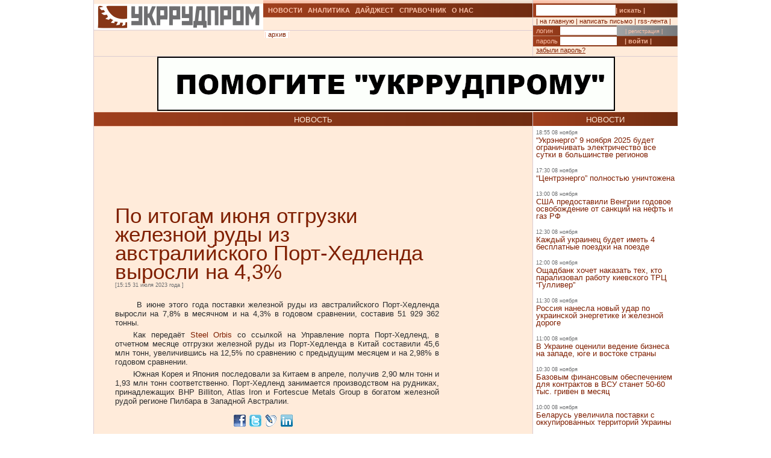

--- FILE ---
content_type: text/html; charset=UTF-8
request_url: https://ukrrudprom.ua/news/Po_itogam_iyunya_otgruzki_geleznoy_rudi_iz_avstraliyskogo_PortHedlenda_virosli_na_43.html
body_size: 10008
content:
<!DOCTYPE html PUBLIC "-//W3C//DTD XHTML 1.0 Strict//EN" "http://www.w3.org/TR/xhtml1/DTD/xhtml1-strict.dtd">
<html xmlns="http://www.w3.org/1999/xhtml" xmlns:og="http://ogp.me/ns#" xmlns:fb="http://www.facebook.com/2008/fbml" xmlns:g="http://base.google.com/ns/1.0">
		    <head>
		    <script async type="d056cd74fbd01f3ce2c101c0-text/javascript" src="https://www.googletagmanager.com/gtag/js?id=G-4JK1V57QK9"></script>
		    <script type="d056cd74fbd01f3ce2c101c0-text/javascript">
			window.dataLayer = window.dataLayer || [];
			function gtag(){dataLayer.push(arguments);}
			gtag('js', new Date());
			gtag('config', 'G-4JK1V57QK9');
		    </script>
<title>По итогам июня отгрузки железной руды из австралийского Порт-Хедленда выросли на 4,3%</title><meta name="viewport" content="width=device-width, initial-scale=1, minimum-scale=1"></meta><meta property="og:title" content="По итогам июня отгрузки железной руды из австралийского Порт-Хедленда выросли на 4,3%"></meta><meta property="og:description" content="В июне этого года поставки железной руды из австралийского Порт-Хедленда выросли на 7,8% в месячном и на 4,3% в годовом сравнении, составив 51 929 362 тонны."></meta><meta property="og:image" content="https://ukrrudprom.com/res/i/icons/"></meta><meta property="fb:admins" content="100001472268741,100001700650447"></meta><meta property="og:url" content="http://ukrrudprom.ua/news/Po_itogam_iyunya_otgruzki_geleznoy_rudi_iz_avstraliyskogo_PortHedlenda_virosli_na_43.html"></meta><meta property="og:type" content="article"></meta><meta http-equiv="Content-Type" content="text/html; charset=UTF-8"></meta><link href="/res/css/main.css?v=2" rel="stylesheet" type="text/css"></link><meta name="keywords" content="железная руда,Китай,Япония,Южная Корея,Австралия,Райффайзенбанк,BHP Billiton,"></meta><script xmlns="" type="d056cd74fbd01f3ce2c101c0-text/javascript" src="//apis.google.com/js/plusone.js">
    {lang: 'uk'}
    </script></head><script src="/cdn-cgi/scripts/7d0fa10a/cloudflare-static/rocket-loader.min.js" data-cf-settings="d056cd74fbd01f3ce2c101c0-|49"></script><body onload="ODKL.init();"><div xmlns="" style="position: absolute; z-index: -100; left: -1000px; bottom: -1000px;"><a href="//top100.rambler.ru/top100/"><img src="//counter.rambler.ru/top100.cnt?779308" alt="Rambler's Top100" width="1" height="1" border="0"></a></div>
<div xmlns="" id="header" class="content">
<div class="c1">
<div id="logo"><a href="/" title="Перейти на главную"><img src="/res/i/logo.png" alt=""></a></div>
<div id="menuLang"> </div>
</div>
<div class="c2">
<ul id="menuMain">
<li id="news"><a href="/news">НОВОСТИ</a></li>
<li id="analitycs"><a href="/analytics">АНАЛИТИКА</a></li>
<li id="digest"><a href="/digest">ДАЙДЖЕСТ</a></li>
<li id="reference"><a href="/reference">СПРАВОЧНИК</a></li>
<li id="about"><a href="/about">О НАС</a></li>
</ul>
<div id="rubricName">
<div id=""></div>
<div id="updateTime"></div>
</div>
<ul id="menuSubMain"><li id="archive">| <a href="/news/archive.html">архив</a> |</li></ul>
</div>
<div class="c3">
<div id="quickSearchContainer"><form id="formQuickSearch" action="/search.html" enctype="multipart/form-data" method="get">
<input name="s" type="text"><button type="submit">| искать |</button>
</form></div>
<div id="menuServiceContainer"><div id="menuService">| <a href="">на главную</a> | <a href="/cdn-cgi/l/email-protection#0762636e73687547726c757572637775686a297266">написать письмо</a> | <a href="/rss.xml">rss-лента</a> |</div></div>
<div id="loginContainer"><form id="formLogin" action="?action=login" enctype="multipart/form-data" method="post">
<div id="login">
<span>логин</span><input name="loginName" type="text"><a href="/user.html">| регистрация |</a>
</div>
<div id="password">
<span>пароль</span><input name="loginPassword" type="password"><button type="submit">| войти |</button>
</div>
<div id="restorePass"><a href="/passwordReminder.html">забыли пароль?</a></div>
</form></div>
</div>
<div id="bannerTop760">
<script data-cfasync="false" src="/cdn-cgi/scripts/5c5dd728/cloudflare-static/email-decode.min.js"></script><script type="d056cd74fbd01f3ce2c101c0-text/javascript"><!--//
				   var m3_u = (location.protocol=='https:'?'https://test.ukrrudprom.ua/components/openx/www/delivery/ajs.php':'http://test.ukrrudprom.ua/components/openx/www/delivery/ajs.php');
				   var m3_r = Math.floor(Math.random()*99999999999);
				   if (!document.MAX_used) document.MAX_used = ',';
				   document.write ("<scr"+"ipt type='text/javascript' src='"+m3_u);
				   document.write ("?zoneid=14");
				   document.write ('&amp;cb=' + m3_r);
				   if (document.MAX_used != ',') document.write ("&amp;exclude=" + document.MAX_used);
				   document.write (document.charset ? '&amp;charset='+document.charset : (document.characterSet ? '&amp;charset='+document.characterSet : ''));
				   document.write ("&amp;loc=" + escape(window.location));
				   if (document.referrer) document.write ("&amp;referer=" + escape(document.referrer));
				   if (document.context) document.write ("&context=" + escape(document.context));
				   if (document.mmm_fo) document.write ("&amp;mmm_fo=1");
				   document.write ("'><\/scr"+"ipt>");
				//--></script><noscript><noindex><a rel="nofollow" href="//test.ukrrudprom.ua/components/openx/www/delivery/ck.php?n=ae096c96&amp;cb=INSERT_RANDOM_NUMBER_HERE" target="_blank"><img src="//test.ukrrudprom.ua/components/openx/www/delivery/avw.php?zoneid=14&amp;cb=INSERT_RANDOM_NUMBER_HERE&amp;n=ae096c96" border="0" alt=""></a></noindex></noscript>
</div>
<div style="clear:left;"></div>
</div>
<div id="contentTopContainer"><div id="contentTop" class="content contentPage"><div class="colLeft"><div class="rubric">НОВОСТЬ</div><div class="documentContent"><div class="documentContainer"><div class="banner468textTop"><script xmlns="" type="d056cd74fbd01f3ce2c101c0-text/javascript"><!--//
				   var m3_u = (location.protocol=='https:'?'https://test.ukrrudprom.ua/components/openx/www/delivery/ajs.php':'http://test.ukrrudprom.ua/components/openx/www/delivery/ajs.php');
				   var m3_r = Math.floor(Math.random()*99999999999);
				   if (!document.MAX_used) document.MAX_used = ',';
				   document.write ("<scr"+"ipt type='text/javascript' src='"+m3_u);
				   document.write ("?zoneid=9");
				   document.write ('&amp;cb=' + m3_r);
				   if (document.MAX_used != ',') document.write ("&amp;exclude=" + document.MAX_used);
				   document.write (document.charset ? '&amp;charset='+document.charset : (document.characterSet ? '&amp;charset='+document.characterSet : ''));
				   document.write ("&amp;loc=" + escape(window.location));
				   if (document.referrer) document.write ("&amp;referer=" + escape(document.referrer));
				   if (document.context) document.write ("&context=" + escape(document.context));
				   if (document.mmm_fo) document.write ("&amp;mmm_fo=1");
				   document.write ("'><\/scr"+"ipt>");
				//--></script><noscript xmlns=""><noindex><a rel="nofollow" href="//test.ukrrudprom.ua/components/openx/www/delivery/ck.php?n=a9a1558b&amp;cb=INSERT_RANDOM_NUMBER_HERE" target="_blank"><img src="//test.ukrrudprom.ua/components/openx/www/delivery/avw.php?zoneid=9&amp;cb=INSERT_RANDOM_NUMBER_HERE&amp;n=a9a1558b" border="0" alt=""></a></noindex></noscript></div><h1>По итогам июня отгрузки железной руды из австралийского Порт-Хедленда выросли на 4,3%</h1><div><span class="datetime">[15:15 31 июля 2023 года
			]</span></div><div xmlns="" id="fb-root"></div>
<script xmlns="" src="//connect.facebook.net/ru_RU/all.js#appId=207337005970640&amp;xfbml=1" type="d056cd74fbd01f3ce2c101c0-text/javascript"></script><fb:like href="" send="true" width="450" show_faces="false" font=""></fb:like><div class="documentBody"><p>&nbsp;В июне этого года поставки железной руды из австралийского Порт-Хедленда выросли на 7,8% в месячном&nbsp;и на 4,3% в годовом сравнении, составив 51 929 362 тонны.</p>
<p>Как передаёт <a rel="nofollow" href="https://www.steelorbis.com/steel-news/latest-news/iron-ore-exports-via-port-hedland-up-78-percent-in-june-from-may-1300278.htm">Steel Orbis</a> со ссылкой на Управление порта Порт-Хедленд, в отчетном месяце отгрузки железной руды из Порт-Хедленда в Китай составили 45,6 млн тонн, увеличившись на 12,5% по сравнению с предыдущим месяцем и на 2,98% в годовом сравнении.</p>
<p>Южная Корея и Япония последовали за Китаем в апреле, получив 2,90 млн тонн и 1,93 млн тонн соответственно. Порт-Хедленд занимается производством на рудниках, принадлежащих BHP Billiton, Atlas Iron и Fortescue Metals Group в богатом железной рудой регионе Пилбара в Западной Австралии.</p></div><table xmlns="" id="xxtable"><tr>
<td id="xxtd" style="width: 35%"></td>
<td id="xxtd" style="width: 30%;"><noindex><a rel="nofollow" target="blank" href="https://www.facebook.com/sharer.php?u=http://ukrrudprom.ua/news/Po_itogam_iyunya_otgruzki_geleznoy_rudi_iz_avstraliyskogo_PortHedlenda_virosli_na_43.html"><img src="/res/i/soc_fb.gif" alt="Добавить в Facebook"></a><a rel="nofollow" target="_blank" href="https://twitter.com/home?status=http://ukrrudprom.ua/news/Po_itogam_iyunya_otgruzki_geleznoy_rudi_iz_avstraliyskogo_PortHedlenda_virosli_na_43.html+-+%D0%9F%D0%BE%20%D0%B8%D1%82%D0%BE%D0%B3%D0%B0%D0%BC%20%D0%B8%D1%8E%D0%BD%D1%8F%20%D0%BE%D1%82%D0%B3%D1%80%D1%83%D0%B7%D0%BA%D0%B8%20%D0%B6%D0%B5%D0%BB%D0%B5%D0%B7%D0%BD%D0%BE%D0%B9%20%D1%80%D1%83%D0%B4%D1%8B%20%D0%B8%D0%B7%20%D0%B0%D0%B2%D1%81%D1%82%D1%80%D0%B0%D0%BB%D0%B8%D0%B9%D1%81%D0%BA%D0%BE%D0%B3%D0%BE%20%D0%9F%D0%BE%D1%80%D1%82-%D0%A5%D0%B5%D0%B4%D0%BB%D0%B5%D0%BD%D0%B4%D0%B0%20%D0%B2%D1%8B%D1%80%D0%BE%D1%81%D0%BB%D0%B8%20%D0%BD%D0%B0%204,3%"><img src="/res/i/soc_twitter.gif" alt="Добавить в Twitter"></a><a rel="nofollow" target="_blank" href="http://www.livejournal.com/update.bml?event=%D0%92%20%D0%B8%D1%8E%D0%BD%D0%B5%20%D1%8D%D1%82%D0%BE%D0%B3%D0%BE%20%D0%B3%D0%BE%D0%B4%D0%B0%20%D0%BF%D0%BE%D1%81%D1%82%D0%B0%D0%B2%D0%BA%D0%B8%20%D0%B6%D0%B5%D0%BB%D0%B5%D0%B7%D0%BD%D0%BE%D0%B9%20%D1%80%D1%83%D0%B4%D1%8B%20%D0%B8%D0%B7%20%D0%B0%D0%B2%D1%81%D1%82%D1%80%D0%B0%D0%BB%D0%B8%D0%B9%D1%81%D0%BA%D0%BE%D0%B3%D0%BE%20%D0%9F%D0%BE%D1%80%D1%82-%D0%A5%D0%B5%D0%B4%D0%BB%D0%B5%D0%BD%D0%B4%D0%B0%20%D0%B2%D1%8B%D1%80%D0%BE%D1%81%D0%BB%D0%B8%20%D0%BD%D0%B0%207,8%%20%D0%B2%20%D0%BC%D0%B5%D1%81%D1%8F%D1%87%D0%BD%D0%BE%D0%BC%20%D0%B8%20%D0%BD%D0%B0%204,3%%20%D0%B2%20%D0%B3%D0%BE%D0%B4%D0%BE%D0%B2%D0%BE%D0%BC%20%D1%81%D1%80%D0%B0%D0%B2%D0%BD%D0%B5%D0%BD%D0%B8%D0%B8,%20%D1%81%D0%BE%D1%81%D1%82%D0%B0%D0%B2%D0%B8%D0%B2%2051%20929%20362%20%D1%82%D0%BE%D0%BD%D0%BD%D1%8B.+-+http://ukrrudprom.ua/news/Po_itogam_iyunya_otgruzki_geleznoy_rudi_iz_avstraliyskogo_PortHedlenda_virosli_na_43.html&amp;subject=%D0%9F%D0%BE%20%D0%B8%D1%82%D0%BE%D0%B3%D0%B0%D0%BC%20%D0%B8%D1%8E%D0%BD%D1%8F%20%D0%BE%D1%82%D0%B3%D1%80%D1%83%D0%B7%D0%BA%D0%B8%20%D0%B6%D0%B5%D0%BB%D0%B5%D0%B7%D0%BD%D0%BE%D0%B9%20%D1%80%D1%83%D0%B4%D1%8B%20%D0%B8%D0%B7%20%D0%B0%D0%B2%D1%81%D1%82%D1%80%D0%B0%D0%BB%D0%B8%D0%B9%D1%81%D0%BA%D0%BE%D0%B3%D0%BE%20%D0%9F%D0%BE%D1%80%D1%82-%D0%A5%D0%B5%D0%B4%D0%BB%D0%B5%D0%BD%D0%B4%D0%B0%20%D0%B2%D1%8B%D1%80%D0%BE%D1%81%D0%BB%D0%B8%20%D0%BD%D0%B0%204,3%"><img src="/res/i/soc_lj.gif" alt="Добавить в Livejournal"></a><a rel="nofollow" target="blank" href="http://www.linkedin.com/shareArticle?summary=%D0%92%20%D0%B8%D1%8E%D0%BD%D0%B5%20%D1%8D%D1%82%D0%BE%D0%B3%D0%BE%20%D0%B3%D0%BE%D0%B4%D0%B0%20%D0%BF%D0%BE%D1%81%D1%82%D0%B0%D0%B2%D0%BA%D0%B8%20%D0%B6%D0%B5%D0%BB%D0%B5%D0%B7%D0%BD%D0%BE%D0%B9%20%D1%80%D1%83%D0%B4%D1%8B%20%D0%B8%D0%B7%20%D0%B0%D0%B2%D1%81%D1%82%D1%80%D0%B0%D0%BB%D0%B8%D0%B9%D1%81%D0%BA%D0%BE%D0%B3%D0%BE%20%D0%9F%D0%BE%D1%80%D1%82-%D0%A5%D0%B5%D0%B4%D0%BB%D0%B5%D0%BD%D0%B4%D0%B0%20%D0%B2%D1%8B%D1%80%D0%BE%D1%81%D0%BB%D0%B8%20%D0%BD%D0%B0%207,8%%20%D0%B2%20%D0%BC%D0%B5%D1%81%D1%8F%D1%87%D0%BD%D0%BE%D0%BC%20%D0%B8%20%D0%BD%D0%B0%204,3%%20%D0%B2%20%D0%B3%D0%BE%D0%B4%D0%BE%D0%B2%D0%BE%D0%BC%20%D1%81%D1%80%D0%B0%D0%B2%D0%BD%D0%B5%D0%BD%D0%B8%D0%B8,%20%D1%81%D0%BE%D1%81%D1%82%D0%B0%D0%B2%D0%B8%D0%B2%2051%20929%20362%20%D1%82%D0%BE%D0%BD%D0%BD%D1%8B.&amp;title=%D0%9F%D0%BE%20%D0%B8%D1%82%D0%BE%D0%B3%D0%B0%D0%BC%20%D0%B8%D1%8E%D0%BD%D1%8F%20%D0%BE%D1%82%D0%B3%D1%80%D1%83%D0%B7%D0%BA%D0%B8%20%D0%B6%D0%B5%D0%BB%D0%B5%D0%B7%D0%BD%D0%BE%D0%B9%20%D1%80%D1%83%D0%B4%D1%8B%20%D0%B8%D0%B7%20%D0%B0%D0%B2%D1%81%D1%82%D1%80%D0%B0%D0%BB%D0%B8%D0%B9%D1%81%D0%BA%D0%BE%D0%B3%D0%BE%20%D0%9F%D0%BE%D1%80%D1%82-%D0%A5%D0%B5%D0%B4%D0%BB%D0%B5%D0%BD%D0%B4%D0%B0%20%D0%B2%D1%8B%D1%80%D0%BE%D1%81%D0%BB%D0%B8%20%D0%BD%D0%B0%204,3%&amp;mini=true&amp;url=http://ukrrudprom.ua/news/Po_itogam_iyunya_otgruzki_geleznoy_rudi_iz_avstraliyskogo_PortHedlenda_virosli_na_43.html&amp;source=Ukrrudprom"><img src="/res/i/soc_linkedin.gif" alt="Добавить в Linkedin"></a></noindex></td>
<td id="xxtd" style="width: 35%"></td>
</tr></table></div><div class="archive"><a href="?print">версия для печати &gt;&gt; </a></div><div class="opinionList"></div><div><div xmlns="" class="opinionForm">
<p>Что скажете, 
				Аноним?</p>
<form id="formLoginComm" action="?action=login" enctype="multipart/form-data" method="post">
<p>Если Вы зарегистрированный пользователь и хотите участвовать в дискуссии — введите<br>свой логин (email) <input name="loginName" type="text" maxLength="64">, пароль <input name="loginPassword" type="password" maxLength="16"> и нажмите <button type="submit">| войти |</button>.</p>
<p>Если Вы еще не зарегистрировались, зайдите на <a href="/user.html" style="text-decoration:underline;">страницу регистрации</a>.</p>
</form>
<form name="opinionForm" id="opinionForm" action="?action=opinionSave" enctype="multipart/form-data" method="post">
<input name="opinionURL" type="hidden" value="/news/Po_itogam_iyunya_otgruzki_geleznoy_rudi_iz_avstraliyskogo_PortHedlenda_virosli_na_43.html"><input name="opinionDocLang" type="hidden" value="812153"><textarea id="opinionText" name="opinionText" rows="10" maxlength="2048" class="opinionText"></textarea><table cellpadding="0" cellspacing="2" border="0" style="table-layout: auto; float:left;">
<col style="">
<col style="width: 99%;">
<tr>
<td><img src="/engine/core/controllers/captcha.php" onclick="if (!window.__cfRLUnblockHandlers) return false; this.src='/engine/core/controllers/captcha.php'+'?'+Math.random()" data-cf-modified-d056cd74fbd01f3ce2c101c0-=""></td>
<td style="vertical-align: middle;"><input name="secretcode" id="secretcode" maxlength="3" type="text"></td>
</tr>
</table>
<p class="opinionFormHelp">Код состоит из цифр и латинских букв, изображенных на картинке. Для перезагрузки кода кликните на картинке.</p>
<div class="formSubmit"><button type="submit">| прокомментировать |</button></div>
</form>
</div></div><div xmlns="" id="socComment">
<script src="//connect.facebook.net/en_US/all.js#xfbml=1" type="d056cd74fbd01f3ce2c101c0-text/javascript"></script><fb:comments num_posts="2" width="575" migrated="1" href="http://ukrrudprom.ua/news/Po_itogam_iyunya_otgruzki_geleznoy_rudi_iz_avstraliyskogo_PortHedlenda_virosli_na_43.html"></fb:comments>
</div>
<div class="banner468textBottom"><script xmlns="" type="d056cd74fbd01f3ce2c101c0-text/javascript"><!--//
				   var m3_u = (location.protocol=='https:'?'https://test.ukrrudprom.ua/components/openx/www/delivery/ajs.php':'http://test.ukrrudprom.ua/components/openx/www/delivery/ajs.php');
				   var m3_r = Math.floor(Math.random()*99999999999);
				   if (!document.MAX_used) document.MAX_used = ',';
				   document.write ("<scr"+"ipt type='text/javascript' src='"+m3_u);
				   document.write ("?zoneid=10");
				   document.write ('&amp;cb=' + m3_r);
				   if (document.MAX_used != ',') document.write ("&amp;exclude=" + document.MAX_used);
				   document.write (document.charset ? '&amp;charset='+document.charset : (document.characterSet ? '&amp;charset='+document.characterSet : ''));
				   document.write ("&amp;loc=" + escape(window.location));
				   if (document.referrer) document.write ("&amp;referer=" + escape(document.referrer));
				   if (document.context) document.write ("&context=" + escape(document.context));
				   if (document.mmm_fo) document.write ("&amp;mmm_fo=1");
				   document.write ("'><\/scr"+"ipt>");
				//--></script><noscript xmlns=""><noindex><a rel="nofollow" href="//test.ukrrudprom.ua/components/openx/www/delivery/ck.php?n=a52c03d1&amp;cb=INSERT_RANDOM_NUMBER_HERE" target="_blank"><img src="//test.ukrrudprom.ua/components/openx/www/delivery/avw.php?zoneid=10&amp;cb=INSERT_RANDOM_NUMBER_HERE&amp;n=a52c03d1" border="0" alt=""></a></noindex></noscript></div><div class="informers"><script xmlns="" type="d056cd74fbd01f3ce2c101c0-text/javascript"><!--//
				  var m3_u = (location.protocol=='https:'?'https://test.ukrrudprom.ua/components/openx/www/delivery/ajs.php':'http://test.ukrrudprom.ua/components/openx/www/delivery/ajs.php');
				  var m3_r = Math.floor(Math.random()*99999999999);
				  if (!document.MAX_used) document.MAX_used = ',';
				  document.write ("<scr"+"ipt type='text/javascript' src='"+m3_u);
				  document.write ("?zoneid=17");
				  document.write ('&amp;cb=' + m3_r);
				  if (document.MAX_used != ',') document.write ("&amp;exclude=" + document.MAX_used);
				  document.write (document.charset ? '&amp;charset='+document.charset : (document.characterSet ? '&amp;charset='+document.characterSet : ''));
				  document.write ("&amp;loc=" + escape(window.location));
				  if (document.referrer) document.write ("&amp;referer=" + escape(document.referrer));
				  if (document.context) document.write ("&context=" + escape(document.context));
				  if (document.mmm_fo) document.write ("&amp;mmm_fo=1");
				  document.write ("'><\/scr"+"ipt>");
				//--></script></div></div><div id="contentPageBanner600"><script xmlns="" type="d056cd74fbd01f3ce2c101c0-text/javascript"><!--//
				   var m3_u = (location.protocol=='https:'?'https://test.ukrrudprom.ua/components/openx/www/delivery/ajs.php':'http://test.ukrrudprom.ua/components/openx/www/delivery/ajs.php');
				   var m3_r = Math.floor(Math.random()*99999999999);
				   if (!document.MAX_used) document.MAX_used = ',';
				   document.write ("<scr"+"ipt type='text/javascript' src='"+m3_u);
				   document.write ("?zoneid=12");
				   document.write ('&amp;cb=' + m3_r);
				   if (document.MAX_used != ',') document.write ("&amp;exclude=" + document.MAX_used);
				   document.write (document.charset ? '&amp;charset='+document.charset : (document.characterSet ? '&amp;charset='+document.characterSet : ''));
				   document.write ("&amp;loc=" + escape(window.location));
				   if (document.referrer) document.write ("&amp;referer=" + escape(document.referrer));
				   if (document.context) document.write ("&context=" + escape(document.context));
				   if (document.mmm_fo) document.write ("&amp;mmm_fo=1");
				   document.write ("'><\/scr"+"ipt>");
				//--></script><noscript xmlns=""><noindex><a rel="nofollow" href="//test.ukrrudprom.ua/components/openx/www/delivery/ck.php?n=a6509416&amp;cb=INSERT_RANDOM_NUMBER_HERE" target="_blank"><img src="//test.ukrrudprom.ua/components/openx/www/delivery/avw.php?zoneid=12&amp;cb=INSERT_RANDOM_NUMBER_HERE&amp;n=a6509416" border="0" alt=""></a></noindex></noscript>
<script xmlns="" type="d056cd74fbd01f3ce2c101c0-text/javascript"><!--//
				   var m3_u = (location.protocol=='https:'?'https://test.ukrrudprom.ua/components/openx/www/delivery/ajs.php':'http://test.ukrrudprom.ua/components/openx/www/delivery/ajs.php');
				   var m3_r = Math.floor(Math.random()*99999999999);
				   if (!document.MAX_used) document.MAX_used = ',';
				   document.write ("<scr"+"ipt type='text/javascript' src='"+m3_u);
				   document.write ("?zoneid=13");
				   document.write ('&amp;cb=' + m3_r);
				   if (document.MAX_used != ',') document.write ("&amp;exclude=" + document.MAX_used);
				   document.write (document.charset ? '&amp;charset='+document.charset : (document.characterSet ? '&amp;charset='+document.characterSet : ''));
				   document.write ("&amp;loc=" + escape(window.location));
				   if (document.referrer) document.write ("&amp;referer=" + escape(document.referrer));
				   if (document.context) document.write ("&context=" + escape(document.context));
				   if (document.mmm_fo) document.write ("&amp;mmm_fo=1");
				   document.write ("'><\/scr"+"ipt>");
				//--></script><noscript xmlns=""><noindex><a rel="nofollow" href="//test.ukrrudprom.ua/components/openx/www/delivery/ck.php?n=a1ea49cc&amp;cb=INSERT_RANDOM_NUMBER_HERE" target="_blank"><img src="//test.ukrrudprom.ua/components/openx/www/delivery/avw.php?zoneid=13&amp;cb=INSERT_RANDOM_NUMBER_HERE&amp;n=a1ea49cc" border="0" alt=""></a></noindex></noscript></div></div><div class="colRight"><script xmlns="" type="d056cd74fbd01f3ce2c101c0-text/javascript"><!--//
                var m3_u = (location.protocol=='https:'?'https://test.ukrrudprom.ua/components/openx/www/delivery/ajs.php':'http://test.ukrrudprom.ua/components/openx/www/delivery/ajs.php');
                var m3_r = Math.floor(Math.random()*99999999999);
                if (!document.MAX_used) document.MAX_used = ',';
                document.write ("<scr"+"ipt type='text/javascript' src='"+m3_u);
                document.write ("?zoneid=8");
                document.write ('&amp;cb=' + m3_r);
                if (document.MAX_used != ',') document.write ("&amp;exclude=" + document.MAX_used);
                document.write (document.charset ? '&amp;charset='+document.charset : (document.characterSet ? '&amp;charset='+document.characterSet : ''));
                document.write ("&amp;loc=" + escape(window.location));
                if (document.referrer) document.write ("&amp;referer=" + escape(document.referrer));
                if (document.context) document.write ("&context=" + escape(document.context));
                if (document.mmm_fo) document.write ("&amp;mmm_fo=1");
                document.write ("'><\/scr"+"ipt>");
                //--></script><noscript xmlns=""><noindex><a rel="nofollow" href="//test.ukrrudprom.ua/components/openx/www/delivery/ck.php?n=ac3d32ff&amp;cb=INSERT_RANDOM_NUMBER_HERE" target="_blank"><img src="//test.ukrrudprom.ua/components/openx/www/delivery/avw.php?zoneid=8&amp;cb=INSERT_RANDOM_NUMBER_HERE&amp;n=ac3d32ff" border="0" alt=""></a></noindex></noscript>
<a href="/news"><div class="rubric">НОВОСТИ</div></a><div xmlns="" class="newsItem">
<p class="datetime">18:55 08 ноября</p>
<h3><a href="/news/Ukrenergo_9_noyabrya_2025_budet_ogranichivat_elektrichestvo_vse_sutki_v_bolshinstve_regionov.html">“Укрэнерго” 9 ноября 2025 будет ограничивать электричество все сутки в большинстве регионов</a></h3>
</div>
<div xmlns="" class="newsItem">
<p class="datetime">17:30 08 ноября</p>
<h3><a href="/news/TSentrenergo_polnostyu_unichtogena.html">“Центрэнерго” полностью уничтожена</a></h3>
</div>
<div xmlns="" class="newsItem">
<p class="datetime">13:00 08 ноября</p>
<h3><a href="/news/SSHA_predostavili_Vengrii_godovoe_osvobogdenie_ot_sanktsiy_na_neft_i_gaz_RF.html">США предоставили Венгрии годовое освобождение от санкций на нефть и газ РФ</a></h3>
</div>
<div xmlns="" class="newsItem">
<p class="datetime">12:30 08 ноября</p>
<h3><a href="/news/Kagdiy_ukrainets_budet_imet_4_besplatnie_poezdki_na_poezde.html">Каждый украинец будет иметь 4 бесплатные поездки на поезде</a></h3>
</div>
<div xmlns="" class="newsItem">
<p class="datetime">12:00 08 ноября</p>
<h3><a href="/news/Oshchadbank_hochet_nakazat_teh_kto_paralizoval_rabotu_kievskogo_TRTS_Gulliver.html">Ощадбанк хочет наказать тех, кто парализовал работу киевского ТРЦ “Гулливер” </a></h3>
</div>
<div xmlns="" class="newsItem">
<p class="datetime">11:30 08 ноября</p>
<h3><a href="/news/Rossiya_nanesla_noviy_udar_po_ukrainskoy_energetike_i_geleznoy_doroge.html">Россия нанесла новый удар по украинской энергетике и железной дороге</a></h3>
</div>
<div xmlns="" class="newsItem">
<p class="datetime">11:00 08 ноября</p>
<h3><a href="/news/V_Ukraine_otsenili_vedenie_biznesa_na_zapade_yuge_i_vostoke_strani.html">В Украине оценили ведение бизнеса на западе, юге и востоке страны</a></h3>
</div>
<div xmlns="" class="newsItem">
<p class="datetime">10:30 08 ноября</p>
<h3><a href="/news/Bazovim_finansovim_obespecheniem_dlya_kontraktov_v_VSU_stanet_5060_tis_griven_v_mesyats.html">Базовым финансовым обеспечением для контрактов в ВСУ станет 50-60 тыс. гривен в месяц</a></h3>
</div>
<div xmlns="" class="newsItem">
<p class="datetime">10:00 08 ноября</p>
<h3><a href="/news/Belarus_uvelichila_postavki_s_okkupirovannih_territoriy_Ukraini.html">Беларусь увеличила поставки с оккупированных территорий Украины</a></h3>
</div>
<div xmlns="" class="newsItem lastItem">
<p class="datetime">09:30 08 ноября</p>
<h3><a href="/news/Sud_otmenil_reshenie_Antimonopolnogo_komiteta_o_sgovore_na_auktsione_Gosgeonedr.html">Суд отменил решение Антимонопольного комитета о сговоре на аукционе Госгеонедр </a></h3>
</div>
<div class="archive"><a href="/news">все новости &gt;&gt; </a></div><a href="/analytics"><div class="rubric">АНАЛИТИКА</div></a><div xmlns="" class="digestItem">
<h2><a href="/analytics/Fnansova_tn_prezidentv_z_kim_pratsyu_ICU_sogodn.html">Фінансова тінь президентів: з ким працює ICU сьогодні?</a></h2>
<p class="datetime">[20:55 05 ноября]</p>
<p class="author">[Сергій ЛЯМЕЦЬ]</p>
<p><a href="/analytics/Fnansova_tn_prezidentv_z_kim_pratsyu_ICU_sogodn.html">Я на 99% упевнений, що ICU обслуговує чинну владу в Україні. Якщо так, то це вже третя влада поспіль. Першими послугами групи скористалося оточення Віктора Януковича, другим — особисто Петро Порошенко. Тепер — можливо, хтось із найвищих посадовців.</a></p>
</div>
<div xmlns="" class="digestItem">
<h2><a href="/analytics/Ukrainskaya_pravda_Pinchuk_napyalil_testya_na_ruku_i_napisal.html">“Украинская правда”: Пинчук напялил тестя на руку и написал…</a></h2>
<p class="datetime">[21:13 02 ноября]</p>
<p class="author">[Олег КАЛИТА, Никита АФАНАСЬЕВ]</p>
<p><a href="/analytics/Ukrainskaya_pravda_Pinchuk_napyalil_testya_na_ruku_i_napisal.html">В следующий раз, когда какая-нибудь тварь заикнется о журналистских стандартах, обязательно покажите ей “интервью президента Украины Леонида Кучмы украинской редакции Би-Би-Си”. Это ведь не просто длинная простыня из букв от никому не нужного старого пидораса. Это нечто, в авторстве чего мы даже не уверены. </a></p>
</div>
<div xmlns="" class="digestItem">
<h2><a href="/analytics/Evrope_nugen_ediniy_otvet_na_gibridnuyu_voynu_Rossii.html">Европе нужен единый ответ на гибридную войну России</a></h2>
<p class="datetime">[13:31 01 ноября]</p>
<p class="author">[Редакция, по материалам Bloomberg]</p>
<p><a href="/analytics/Evrope_nugen_ediniy_otvet_na_gibridnuyu_voynu_Rossii.html">Россия ведёт против Европы кампанию “серого давления”, в которой не танковые колонны решают исход, а тысячи мелких уколов: полёты беспилотников над объектами, вмешательства в работу портов и железных дорог, кибератаки на банки и госуслуги, взломы и попытки вывести из строя подводные кабели, трубопроводы и энергетические узлы.</a></p>
</div>
<div class="archive"><a href="/analytics">вся аналитика &gt;&gt; </a></div><a href="/digest"><div class="rubric">ДАЙДЖЕСТ</div></a><div xmlns="" class="digestItem">
<h2><a href="/digest/Skritaya_opasnost_kak_mnogo_sahara_mi_na_samom_dele_potreblyaem.html">Скрытая опасность: как много сахара мы на самом деле потребляем?</a></h2>
<p class="datetime">[13:40 08 ноября]</p>
<p class="author">[BBC News Русская служба, 7 ноября 2025]</p>
<p><a href="/digest/Skritaya_opasnost_kak_mnogo_sahara_mi_na_samom_dele_potreblyaem.html">Употребление большого количества сахара значительно повышает риск развития диабета второго типа, сердечно-сосудистых заболеваний и рака. Возможно, вы потребляете больше сахара, чем думаете?</a></p>
</div>
<div xmlns="" class="digestItem">
<h2><a href="/digest/Eto_realnaya_opasnost_dlya_Ukraini.html">“Это реальная опасность для Украины”</a></h2>
<p class="datetime">[07:00 08 ноября]</p>
<p class="author">[BBC News Русская служба, 7 ноября 2025]</p>
<p><a href="/digest/Eto_realnaya_opasnost_dlya_Ukraini.html">Украинские военные с тревогой сообщают о росте случаев самовольного оставления части (СОЧ). По последним данным Офиса генпрокурора Украины, в октябре армию самовольно покинули более 21 тыс. человек.</a></p>
</div>
<div xmlns="" class="digestItem">
<h2><a href="/digest/Avtomat_vmesto_uchebnika_Kak_Rossiya_delaet_soldat_iz_ukrainskih_detey.html">Автомат вместо учебника. Как Россия делает солдат из украинских детей</a></h2>
<p class="datetime">[13:04 07 ноября]</p>
<p class="author">[BBC News Русская служба, 7 ноября 2025]</p>
<p><a href="/digest/Avtomat_vmesto_uchebnika_Kak_Rossiya_delaet_soldat_iz_ukrainskih_detey.html">На оккупированных Россией украинских территориях школьников учат обращаться с оружием и управлять беспилотниками, а еще рассказывают, что Украины как государства не существует. Самый яркий пример — это деятельность “Юнармии”, военизированного патриотического движения. Украинская служба Би-би-си подробно изучила, как именно “Юнармия” работает на оккупированных территориях Украины.</a></p>
</div>
<div class="archive"><a href="/digest">весь дайджест &gt;&gt; </a></div></div><div style="clear:left;"></div></div></div><div xmlns="" id="mainBottomMenuContainer" class="content">
<div class="colLeft"><ul id="menuMainBottom">
<li id="news"><a href="/news">НОВОСТИ</a></li>
<li id="analitycs"><a href="/analytics">АНАЛИТИКА</a></li>
<li id="digest"><a href="/digest">ДАЙДЖЕСТ</a></li>
<li id="reference"><a href="/reference">СПРАВОЧНИК</a></li>
<li id="market"><a href="/market">БИРЖА</a></li>
<li id="about"><a href="/about">О НАС</a></li>
</ul></div>
<div class="colRight rubrik">ПАРТНЁРЫ</div>
<div style="clear:left;"></div>
</div>
<div xmlns="" id="partnersList" class="content">
<div class="colLeft">
<div id="banner468_3">
<script type="d056cd74fbd01f3ce2c101c0-text/javascript"><!--//
				   var m3_u = (location.protocol=='https:'?'https://test.ukrrudprom.ua/components/openx/www/delivery/ajs.php':'http://test.ukrrudprom.ua/components/openx/www/delivery/ajs.php');
				   var m3_r = Math.floor(Math.random()*99999999999);
				   if (!document.MAX_used) document.MAX_used = ',';
				   document.write ("<scr"+"ipt type='text/javascript' src='"+m3_u);
				   document.write ("?zoneid=11");
				   document.write ('&amp;cb=' + m3_r);
				   if (document.MAX_used != ',') document.write ("&amp;exclude=" + document.MAX_used);
				   document.write (document.charset ? '&amp;charset='+document.charset : (document.characterSet ? '&amp;charset='+document.characterSet : ''));
				   document.write ("&amp;loc=" + escape(window.location));
				   if (document.referrer) document.write ("&amp;referer=" + escape(document.referrer));
				   if (document.context) document.write ("&context=" + escape(document.context));
				   if (document.mmm_fo) document.write ("&amp;mmm_fo=1");
				   document.write ("'><\/scr"+"ipt>");
				//--></script><noscript><noindex><a rel="nofollow" href="//test.ukrrudprom.ua/components/openx/www/delivery/ck.php?n=a2bbdf19&amp;cb=INSERT_RANDOM_NUMBER_HERE" target="_blank"><img src="//test.ukrrudprom.ua/components/openx/www/delivery/avw.php?zoneid=11&amp;cb=INSERT_RANDOM_NUMBER_HERE&amp;n=a2bbdf19" border="0" alt=""></a></noindex></noscript>
</div>
<div id="textads_1">
<style>
						#textads_1 p {font-size:0.6em !important;padding:5px;}
						#textads_1 a:hover {color:black;}
						#textads_rubric {text-align: center;font-size:11px;border-bottom: 1px solid #DBCBD1;margin-top: 10px;color:#8C939B;}
		            </style>
<div id="textads_rubric">pекламные ссылки</div>
<p><script type="d056cd74fbd01f3ce2c101c0-text/javascript"><!--//
				   var m3_u = (location.protocol=='https:'?'https://test.ukrrudprom.ua/components/openx/www/delivery/ajs.php':'http://test.ukrrudprom.ua/components/openx/www/delivery/ajs.php');
				   var m3_r = Math.floor(Math.random()*99999999999);
				   if (!document.MAX_used) document.MAX_used = ',';
				   document.write ("<scr"+"ipt type='text/javascript' src='"+m3_u);
				   document.write ("?zoneid=15");
				   document.write ('&amp;cb=' + m3_r);
				   if (document.MAX_used != ',') document.write ("&amp;exclude=" + document.MAX_used);
				   document.write (document.charset ? '&amp;charset='+document.charset : (document.characterSet ? '&amp;charset='+document.characterSet : ''));
				   document.write ("&amp;loc=" + escape(window.location));
				   if (document.referrer) document.write ("&amp;referer=" + escape(document.referrer));
				   if (document.context) document.write ("&context=" + escape(document.context));
				   if (document.mmm_fo) document.write ("&amp;mmm_fo=1");
				   document.write ("'><\/scr"+"ipt>");
				//--></script></p>
</div>
</div>
<div class="colRight"><div id="partners">
<a href="//www.ukrrudprom.ua" target="_blank"><img src="/res/i/urplogo.gif" border="0" height="1" width="88" style="visibility:hidden"></a><a href="//www.ukrrudprom.ua" target="_blank"><img src="/res/i/urplogo.gif" border="0" height="1" width="88" style="visibility:hidden"></a><noindex><a rel="nofollow" href="//www.restoran.ua/" title="Рестораны Украины" target="_blank"><img src="/res/i/b/RestoranUA.gif" border="0" height="31" width="88"></a></noindex><noindex><a rel="nofollow" href="//www.readmetal.com/" target="_blank"><img src="/res/i/b/KnopkaMetal.gif" width="88" title="Металл - обзор и аналитика металлургического сектора Украины" border="0" height="31"></a></noindex><noindex><a rel="nofollow" href="//lenty.ru/" target="_blank"><img src="/res/i/b/lenty.gif" idth="88" title="Ленты" border="0" height="31"></a></noindex>
</div></div>
<div style="clear:left;"></div>
</div>
<div xmlns="" id="copyrights" class="content">
<div class="colLeft">
					
						<!-- metaltop -->
						<!-- lmlinks start --><!--lm_php_ver=1.5--><!-- <ml_code></ml_code> --><!--<ml_code_response><ml_getver>6.3.3</ml_getver></ml_code_response>--><!-- <ml_code></ml_code> --><!--<ml_code_response><ml_getver>6.3.3</ml_getver></ml_code_response>--><!--2656036785129--><div id='5DnI_2656036785129'></div><!--58929ad3--><!--b087d9d1--><!--9c7ec26b--><!--da5bb5de--><!--<ingots><ingots><ingots_version>2.2</ingots_version></ingots></ingots>--><!--<ingots><ingots><ingots_fversion>2.2f</ingots_fversion></ingots></ingots>--><!--<kappusto><kappusto><kappusto_version>1.3.3</kappusto_version></kappusto></kappusto>--><megaindex_noindex></megaindex_noindex><!-- links will appear here -->

<script type="d056cd74fbd01f3ce2c101c0-text/javascript">
<!--
var _acic={dataProvider:10};(function(){var e=document.createElement("script");e.type="text/javascript";e.async=true;e.src="//www.acint.net/aci.js";var t=document.getElementsByTagName("script")[0];t.parentNode.insertBefore(e,t)})()
//-->
</script>

<!-- lmlinks end -->
						<!-- bigmir)net TOP 100 --><noindex><a rel="nofollow" href="//www.bigmir.net/" target="_blank" onClick="if (!window.__cfRLUnblockHandlers) return false; img = new Image();img.src=&quot;//www.bigmir.net/?cl=87430&quot;;" data-cf-modified-d056cd74fbd01f3ce2c101c0-=""><script language="javascript" type="d056cd74fbd01f3ce2c101c0-text/javascript"><!--
						bmQ='<img src=//c.bigmir.net/?s87430&t8'
						bmD=document
						bmD.cookie="b=b"
						if(bmD.cookie)bmQ+='&c1'
						//--></script><script language="javascript1.2" type="d056cd74fbd01f3ce2c101c0-text/javascript"><!-- 
						bmS=screen;bmQ+='&d'+(bmS.colorDepth?bmS.colorDepth:bmS.pixelDepth)+"&r"+bmS.width;
						//--></script><script language="javascript" type="d056cd74fbd01f3ce2c101c0-text/javascript"><!--
						bmF = bmD.referrer.slice(7);
						((bmI=bmF.indexOf('/'))!=-1)?(bmF=bmF.substring(0,bmI)):(bmI=bmF.length);
						if(bmF!=window.location.href.substring(7,7+bmI))bmQ+='&f'+escape(bmD.referrer);
						bmD.write(bmQ+" border=0 width=88 height=31 alt='bigmir TOP100'>");
						//--></script></a></noindex>
						<!-- miavia --><noindex><a rel="nofollow" href="//miavia.net/"><img src="/res/i/b/miavia.gif" width="88" height="31" alt="miavia estudia" border="0" /></a></noindex>
					
				</div>
<div class="colRight">
<p>(c) Укррудпром — новости металлургии: цветная металлургия, черная металлургия, металлургия Украины</p>
<p>При цитировании и использовании материалов ссылка на <a href="//www.ukrrudprom.ua/">www.ukrrudprom.ua</a> обязательна. Перепечатка, копирование или воспроизведение информации, содержащей ссылку на агентства "Iнтерфакс-Україна", "Українськi Новини" в каком-либо виде строго запрещены</p>
<p>Сделано в miavia estudia.</p>
</div>
<div style="clear:left;"></div>
</div>
<script type="d056cd74fbd01f3ce2c101c0-text/javascript">//><!--
		var pp_gemius_identifier = new String('ofhAUn9Vx02HArtrffVl8ZaFDkadaGcTg85xsp6M943.I7');
		//--><!</script><script xmlns="" type="d056cd74fbd01f3ce2c101c0-text/javascript">
			var gaJsHost = (("https:" == document.location.protocol) ? "https://ssl." : "http://www.");
			document.write(unescape("%3Cscript src='" + gaJsHost + "google-analytics.com/ga.js' type='text/javascript'%3E%3C/script%3E"));
		</script><script xmlns="" type="d056cd74fbd01f3ce2c101c0-text/javascript">
			try {
			var pageTracker = _gat._getTracker("UA-6357829-1");
			pageTracker._trackPageview();
			} catch(err) {}
		</script><script xmlns="" type="d056cd74fbd01f3ce2c101c0-text/javascript" src="//ukrrudprom.ua/res/js/xgemius.js"></script><script src="/cdn-cgi/scripts/7d0fa10a/cloudflare-static/rocket-loader.min.js" data-cf-settings="d056cd74fbd01f3ce2c101c0-|49" defer></script></body></html>


--- FILE ---
content_type: text/javascript; charset=UTF-8
request_url: https://test.ukrrudprom.ua/components/openx/www/delivery/ajs.php?zoneid=11&cb=81523275850&charset=UTF-8&loc=https%3A//ukrrudprom.ua/news/Po_itogam_iyunya_otgruzki_geleznoy_rudi_iz_avstraliyskogo_PortHedlenda_virosli_na_43.html
body_size: 333
content:
var OX_b867347f = '';
OX_b867347f += "<"+"script async src=\"//pagead2.googlesyndication.com/pagead/js/adsbygoogle.js\"><"+"/script>\n";
OX_b867347f += "<"+"!-- ?????????? - 468*60 -->\n";
OX_b867347f += "<"+"ins class=\"adsbygoogle\"\n";
OX_b867347f += "style=\"display:inline-block;width:468px;height:60px\"\n";
OX_b867347f += "data-ad-client=\"ca-pub-3129371210207210\"\n";
OX_b867347f += "data-ad-slot=\"2400394880\"><"+"/ins>\n";
OX_b867347f += "<"+"script>\n";
OX_b867347f += "(adsbygoogle = window.adsbygoogle || []).push({});\n";
OX_b867347f += "<"+"/script><"+"div id=\'beacon_6fc4dedb38\' style=\'position: absolute; left: 0px; top: 0px; visibility: hidden;\'><"+"img src=\'https://test.ukrrudprom.ua/components/openx/www/delivery/lg.php?bannerid=1034&amp;campaignid=39&amp;zoneid=11&amp;loc=https%3A%2F%2Fukrrudprom.ua%2Fnews%2FPo_itogam_iyunya_otgruzki_geleznoy_rudi_iz_avstraliyskogo_PortHedlenda_virosli_na_43.html&amp;cb=6fc4dedb38\' width=\'0\' height=\'0\' alt=\'\' style=\'width: 0px; height: 0px;\' /><"+"/div>\n";
document.write(OX_b867347f);


--- FILE ---
content_type: text/javascript; charset=UTF-8
request_url: https://test.ukrrudprom.ua/components/openx/www/delivery/ajs.php?zoneid=12&cb=84641804743&charset=UTF-8&loc=https%3A//ukrrudprom.ua/news/Po_itogam_iyunya_otgruzki_geleznoy_rudi_iz_avstraliyskogo_PortHedlenda_virosli_na_43.html
body_size: 245
content:
var OX_a25cd053 = '';
OX_a25cd053 += "<"+"script async src=\"//pagead2.googlesyndication.com/pagead/js/adsbygoogle.js\"><"+"/script>\n";
OX_a25cd053 += "<"+"!-- ?????????? - 120*600 -->\n";
OX_a25cd053 += "<"+"ins class=\"adsbygoogle\"\n";
OX_a25cd053 += "style=\"display:inline-block;width:120px;height:600px\"\n";
OX_a25cd053 += "data-ad-client=\"ca-pub-3129371210207210\"\n";
OX_a25cd053 += "data-ad-slot=\"6749869285\"><"+"/ins>\n";
OX_a25cd053 += "<"+"script>\n";
OX_a25cd053 += "(adsbygoogle = window.adsbygoogle || []).push({});\n";
OX_a25cd053 += "<"+"/script><"+"div id=\'beacon_d290a4e43c\' style=\'position: absolute; left: 0px; top: 0px; visibility: hidden;\'><"+"img src=\'https://test.ukrrudprom.ua/components/openx/www/delivery/lg.php?bannerid=1033&amp;campaignid=39&amp;zoneid=12&amp;loc=https%3A%2F%2Fukrrudprom.ua%2Fnews%2FPo_itogam_iyunya_otgruzki_geleznoy_rudi_iz_avstraliyskogo_PortHedlenda_virosli_na_43.html&amp;cb=d290a4e43c\' width=\'0\' height=\'0\' alt=\'\' style=\'width: 0px; height: 0px;\' /><"+"/div>\n";
document.write(OX_a25cd053);


--- FILE ---
content_type: text/javascript; charset=UTF-8
request_url: https://test.ukrrudprom.ua/components/openx/www/delivery/ajs.php?zoneid=13&cb=55103646937&charset=UTF-8&loc=https%3A//ukrrudprom.ua/news/Po_itogam_iyunya_otgruzki_geleznoy_rudi_iz_avstraliyskogo_PortHedlenda_virosli_na_43.html
body_size: 331
content:
var OX_95cd760a = '';
OX_95cd760a += "<"+"script async src=\"//pagead2.googlesyndication.com/pagead/js/adsbygoogle.js\"><"+"/script>\n";
OX_95cd760a += "<"+"!-- ?????????? - 120*600 -->\n";
OX_95cd760a += "<"+"ins class=\"adsbygoogle\"\n";
OX_95cd760a += "style=\"display:inline-block;width:120px;height:600px\"\n";
OX_95cd760a += "data-ad-client=\"ca-pub-3129371210207210\"\n";
OX_95cd760a += "data-ad-slot=\"6749869285\"><"+"/ins>\n";
OX_95cd760a += "<"+"script>\n";
OX_95cd760a += "(adsbygoogle = window.adsbygoogle || []).push({});\n";
OX_95cd760a += "<"+"/script><"+"div id=\'beacon_38b4385450\' style=\'position: absolute; left: 0px; top: 0px; visibility: hidden;\'><"+"img src=\'https://test.ukrrudprom.ua/components/openx/www/delivery/lg.php?bannerid=1033&amp;campaignid=39&amp;zoneid=13&amp;loc=https%3A%2F%2Fukrrudprom.ua%2Fnews%2FPo_itogam_iyunya_otgruzki_geleznoy_rudi_iz_avstraliyskogo_PortHedlenda_virosli_na_43.html&amp;cb=38b4385450\' width=\'0\' height=\'0\' alt=\'\' style=\'width: 0px; height: 0px;\' /><"+"/div>\n";
document.write(OX_95cd760a);


--- FILE ---
content_type: text/javascript; charset=UTF-8
request_url: https://test.ukrrudprom.ua/components/openx/www/delivery/ajs.php?zoneid=8&cb=82900275556&charset=UTF-8&loc=https%3A//ukrrudprom.ua/news/Po_itogam_iyunya_otgruzki_geleznoy_rudi_iz_avstraliyskogo_PortHedlenda_virosli_na_43.html
body_size: 237
content:
var OX_6504396d = '';
OX_6504396d += "<"+"script async src=\"//pagead2.googlesyndication.com/pagead/js/adsbygoogle.js\"><"+"/script>\n";
OX_6504396d += "<"+"!-- ?????????? - 250*360 -->\n";
OX_6504396d += "<"+"ins class=\"adsbygoogle\"\n";
OX_6504396d += "style=\"display:inline-block;width:250px;height:360px\"\n";
OX_6504396d += "data-ad-client=\"ca-pub-3129371210207210\"\n";
OX_6504396d += "data-ad-slot=\"8307327689\"><"+"/ins>\n";
OX_6504396d += "<"+"script>\n";
OX_6504396d += "(adsbygoogle = window.adsbygoogle || []).push({});\n";
OX_6504396d += "<"+"/script><"+"div id=\'beacon_0b139cdc98\' style=\'position: absolute; left: 0px; top: 0px; visibility: hidden;\'><"+"img src=\'https://test.ukrrudprom.ua/components/openx/www/delivery/lg.php?bannerid=1035&amp;campaignid=40&amp;zoneid=8&amp;loc=https%3A%2F%2Fukrrudprom.ua%2Fnews%2FPo_itogam_iyunya_otgruzki_geleznoy_rudi_iz_avstraliyskogo_PortHedlenda_virosli_na_43.html&amp;cb=0b139cdc98\' width=\'0\' height=\'0\' alt=\'\' style=\'width: 0px; height: 0px;\' /><"+"/div>\n";
document.write(OX_6504396d);


--- FILE ---
content_type: text/javascript; charset=UTF-8
request_url: https://test.ukrrudprom.ua/components/openx/www/delivery/ajs.php?zoneid=10&cb=21841552050&charset=UTF-8&loc=https%3A//ukrrudprom.ua/news/Po_itogam_iyunya_otgruzki_geleznoy_rudi_iz_avstraliyskogo_PortHedlenda_virosli_na_43.html
body_size: 256
content:
var OX_c015179c = '';
OX_c015179c += "<"+"script async src=\"//pagead2.googlesyndication.com/pagead/js/adsbygoogle.js\"><"+"/script>\n";
OX_c015179c += "<"+"!-- ?????????? - 468*60 -->\n";
OX_c015179c += "<"+"ins class=\"adsbygoogle\"\n";
OX_c015179c += "style=\"display:inline-block;width:468px;height:60px\"\n";
OX_c015179c += "data-ad-client=\"ca-pub-3129371210207210\"\n";
OX_c015179c += "data-ad-slot=\"2400394880\"><"+"/ins>\n";
OX_c015179c += "<"+"script>\n";
OX_c015179c += "(adsbygoogle = window.adsbygoogle || []).push({});\n";
OX_c015179c += "<"+"/script><"+"div id=\'beacon_e9636f9545\' style=\'position: absolute; left: 0px; top: 0px; visibility: hidden;\'><"+"img src=\'https://test.ukrrudprom.ua/components/openx/www/delivery/lg.php?bannerid=1034&amp;campaignid=39&amp;zoneid=10&amp;loc=https%3A%2F%2Fukrrudprom.ua%2Fnews%2FPo_itogam_iyunya_otgruzki_geleznoy_rudi_iz_avstraliyskogo_PortHedlenda_virosli_na_43.html&amp;cb=e9636f9545\' width=\'0\' height=\'0\' alt=\'\' style=\'width: 0px; height: 0px;\' /><"+"/div>\n";
document.write(OX_c015179c);


--- FILE ---
content_type: text/javascript; charset=UTF-8
request_url: https://test.ukrrudprom.ua/components/openx/www/delivery/ajs.php?zoneid=9&cb=11536119309&charset=UTF-8&loc=https%3A//ukrrudprom.ua/news/Po_itogam_iyunya_otgruzki_geleznoy_rudi_iz_avstraliyskogo_PortHedlenda_virosli_na_43.html
body_size: 240
content:
var OX_54c45a55 = '';
OX_54c45a55 += "<"+"script async src=\"//pagead2.googlesyndication.com/pagead/js/adsbygoogle.js\"><"+"/script>\n";
OX_54c45a55 += "<"+"!-- ?????????? - 468*60 -->\n";
OX_54c45a55 += "<"+"ins class=\"adsbygoogle\"\n";
OX_54c45a55 += "style=\"display:inline-block;width:468px;height:60px\"\n";
OX_54c45a55 += "data-ad-client=\"ca-pub-3129371210207210\"\n";
OX_54c45a55 += "data-ad-slot=\"2400394880\"><"+"/ins>\n";
OX_54c45a55 += "<"+"script>\n";
OX_54c45a55 += "(adsbygoogle = window.adsbygoogle || []).push({});\n";
OX_54c45a55 += "<"+"/script><"+"div id=\'beacon_9e081f0ef3\' style=\'position: absolute; left: 0px; top: 0px; visibility: hidden;\'><"+"img src=\'https://test.ukrrudprom.ua/components/openx/www/delivery/lg.php?bannerid=1034&amp;campaignid=39&amp;zoneid=9&amp;loc=https%3A%2F%2Fukrrudprom.ua%2Fnews%2FPo_itogam_iyunya_otgruzki_geleznoy_rudi_iz_avstraliyskogo_PortHedlenda_virosli_na_43.html&amp;cb=9e081f0ef3\' width=\'0\' height=\'0\' alt=\'\' style=\'width: 0px; height: 0px;\' /><"+"/div>\n";
document.write(OX_54c45a55);
